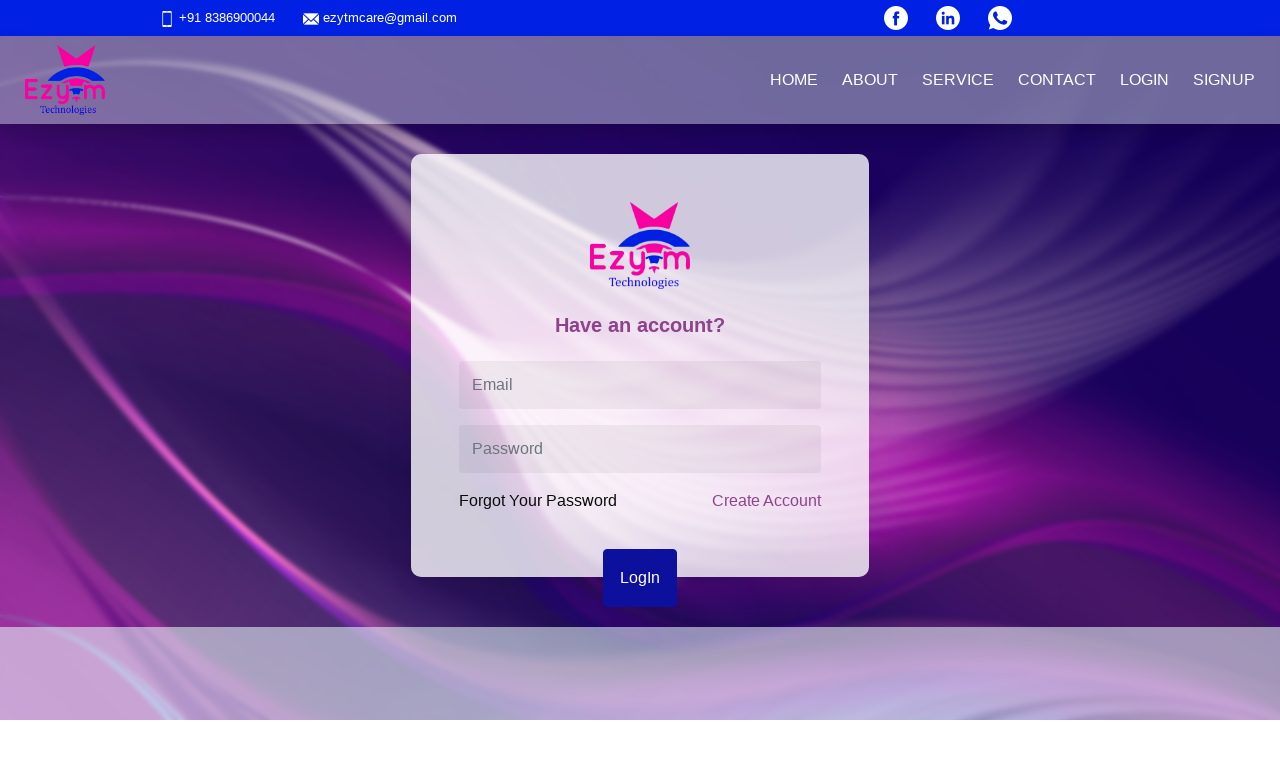

--- FILE ---
content_type: text/html; charset=utf-8
request_url: https://ezytm.in/account
body_size: 9238
content:
<!DOCTYPE html>

<html>
<head>
    <meta name="viewport" content="width=device-width" />
    <meta charset="utf-8" />
    <meta http-equiv="X-UA-Compatible" content="IE=edge" />
    <meta name="viewport" content="width=device-width, initial-scale=1, shrink-to-fit=no" />
    <title>Index</title>
    <!-- Stylesheets -->
    <link rel="stylesheet" type="text/css" href="/SP/css/bootstrap.css" />

    <link href="/SP/css/style.css" rel="stylesheet" />
    <link href="/SP/css/service.css" rel="stylesheet">
    <link rel="stylesheet" href="/SP/css/flip-icon.css">

    <!-- Responsive Stylesheets -->
    <link href="/SP/css/responsive.css" rel="stylesheet" />

    <!-- Owl Stylesheets -->
    <link rel="stylesheet" href="/SP/css/owlcarousel/owl.carousel.min.css">
    <link rel="stylesheet" href="/SP/css/owlcarousel/owl.theme.default.min.css">

    <!-- Animationcss for aos -->
    <link rel="stylesheet" href="https://unpkg.com/aos@next/dist/aos.css" />

   <style>
       .mailing a:hover {
           color: #00d4ff;
       }
       </style>
</head>
<body oncontextmenu="return ">
    <!-- sub-header section strats -->
    <div class="subheader" style="background:#0020e4">
        <div class="container-fluid">
            <div class="row align-middle">
                <div class="col-sm-6">
                    <div class="mailing">
                        <a class="mr-4" href="/Site/index">
                            <img alt="" src="/SP/images/icon/smartphone.png"> +91 8386900044
                        </a>
                        <a class="mr-4" href="mailto:ezytmcare@gmail.com">
                            <img alt="" src="/SP/images/icon/email (1).png"> ezytmcare@gmail.com
                        </a>
                    </div>
                </div>
                <div class="col-sm-6 ">
                    <div class="social-site">
                        <a class="mr-4" href="https://www.facebook.com/ezytm/" target="_blank"> 
                            <img src="/SP/images/icon/3facebook.png" alt=""
                                 onmouseover="this.src='/SP/images/icon/facebook-b.png'"
                                 onmouseout="this.src='/SP/images/icon/3facebook.png'">
                        </a>

                        <a class="mr-4" href="https://in.linkedin.com/company/ezytm-technologies" target="_blank" id="in">
                            <img src="/SP/images/icon/2linkedin.png" alt=""
                                 onmouseover="this.src='/SP/images/icon/linkedin-b.png'"
                                 onmouseout="this.src='/SP/images/icon/2linkedin.png'">
                        </a>

                        <a class="mr-4" id="wap" href="https://api.whatsapp.com/send/?\phone=+83869%2000044&text=Hello%20Ezytm%20I%20am%20looking%20for&type=phone_number">
                            <img src="/SP/images/icon/1whatsapp.png" alt=""
                                 onmouseover="this.src='/SP/images/icon/whatsapp-g.png'"
                                 onmouseout="this.src='/SP/images/icon/1whatsapp.png'">
                        </a>

                      

                    </div>

                </div>
            </div>
        </div>
    </div>
    <!-- end sub-header section -->
    <!-- header section strats -->
    <header class="header_section">
        <div class="container-fluid">
            <nav class="navbar navbar-expand-lg custom_nav-container">
                <a class="navbar-brand" href="/site/index">
                    <img src="/SP/images/ezy-logo.png" alt="" />
                </a>
                <div class="gaze">
                    <ul class="navbar-nav">
                        <li class="mr-4">
                            <a href="/Site/index">HOME</a>
                        </li>
                        <li class="mr-4">
                            <a href="/Site/about">ABOUT</a>
                        </li>
                        <li class="mr-4">
                            <a href="/Site/service">SERVICE</a>
                        </li>
                        <li class="mr-4">
                            <a href="/Site/contact">CONTACT</a>
                        </li>
                        <li class="mr-4">
                            <a class="" href="/Account/index">LOGIN</a>
                        </li>
                        <li class="">
                            <a class="" href="/Account/usersignup">SIGNUP</a>
                        </li>
                    </ul>
                </div>
                <div class="look">
                    <div class="navbar-collapse" id="">
                        <div class="custom_menu-btn">
                            <button onclick="openNav()">
                                <span class="s-1"></span>
                                <span class="s-2"></span>
                                <span class="s-3"></span>
                            </button>
                        </div>
                        <div id="myNav" class="overlay">
                            <div class="overlay-content">
                                <ul class="navbar-nav justify-content-between ">
                                    <li class="">
                                        <a href="/Site/index">HOME</a>
                                        <a href="/Site/about">ABOUT</a>
                                        <a href="/Site/service">SERVICE</a>
                                        <a href="/Site/contact">CONTACT US</a>
                                        <a class="" href="/Account/index">LOGIN</a>
                                        <a class="" href="/Account/usersignup">SIGNUP</a>
                                    </li>
                                </ul>
                            </div>
                        </div>
                    </div>
                </div>
            </nav>
        </div>
    </header>
    <!-- end header section -->

    <div>
        

<link href="/Content/css/login.css" rel="stylesheet" />
<link href="https://cdnjs.cloudflare.com/ajax/libs/limonte-sweetalert2/11.4.33/sweetalert2.css" />
<link href="https://cdnjs.cloudflare.com/ajax/libs/limonte-sweetalert2/11.4.33/sweetalert2.min.css" />
<style>
    .swal2-container.swal2-center > .swal2-popup {
        position: fixed;
        top: 15%;
    }
    body {
        background-image: url(https://cdn.wallpapersafari.com/85/75/eS6OMn.jpg);
        background-attachment: fixed;
        background-size: cover;
        backdrop-filter: blur(2px);
    }

    .gaze a {
        color: #fff !important;
    }

    .header_section {
        background-color: #e9f8f96b !important;
    }

    .info_section {
        background-color: #e9f8f991 !important;
    }


    .swal2-title {
        font-size: 22px;
        padding-bottom: 17px;
        border-bottom: 1px solid #eee;
    }

    #resendotpbtn {
        background: #0000007a;
        border: 0;
    }

    .Waitbtncolor {
        background: #d8eb3ab3;
        border: 0;
    }

    .successbtncolor {
        background: #80006f7a;
        border: 0;
    }

    #submitbtn {
        margin-top: 11px;
    }
    ul.otpInputs {
        display: flex;
        justify-content: center;
        align-items: center;
        list-style: none;
        padding-left: 0;
    }

        ul.otpInputs li {
            width: 50px;
            height: 50px;
            margin: 5px;
        }

            ul.otpInputs li input {
                width: 100%;
                height: 100%;
                border: 1px solid #e41b9c !important;
                outline: none;
                text-align: center;
                padding: 10px;
            }

    /*.opct {
        opacity: 0.3;
    }*/
</style>
<body class="hold-transition login-page">
    <section>
        <div class="login-cont">
            <div class="container">
                <div class="row justify-content-center">
                    <div class="col-md-6 col-lg-5">
                        <div class="login-wrap p-4 p-md-5">
                            <div class="d-flex align-items-center justify-content-center">
                                <img alt="img" style="width:100px;" src="/SP/images/ezy-logo.png">
                            </div>
                            <br />
                            <h3 class="text-center mb-4">Have an account?</h3>
                            <form id="form1" action="/account" method="post" class="login-form">

                                <div class="form-group">
                                    <input class="form-control rounded-left" data-msg-required="*required" data-rule-required="true" id="Email" name="Email" placeholder="Email" type="text" value="" />
                                    
                                    
                                </div>
                                <div class="form-group">

                                    <input class="form-control rounded-left" data-msg-required="*required" data-rule-required="true" id="Password" name="Password" placeholder="Password" type="password" />
                                    
                                </div>
                                <div class="form-group d-md-flex">
                                    <div class="w-50 frgt">
                                        
                                        <a style="cursor:pointer" onclick="Forgatepass()">Forgot Your Password</a>

                                    </div>
                                    <div class="w-50 text-md-right frgt">
                                        <a href="/account/usersignup"> Create Account</a>
                                    </div>
                                </div>
                                <div class="form-group">
                                    <button type="submit" class="btn btn-primary ash submit">LogIn</button>
                                </div>
                            </form>
                            <input type="hidden" id="OTP" />
                            <button style="display:none" id="js-startTimer"></button>
                            <button style="display:none" id="js-resetTimer"></button>
                        </div>
                    </div>
                </div>
            </div>
        </div>
    </section>

</body>


<script src="/Scripts/jquery-3.4.1.js"></script>
<script src="/Scripts/bootstrap.min.js"></script>
<script src="/Content/plugins/iCheck/icheck.min.js"></script>
<script src="/Scripts/global.js"></script>

<script>
    $(function () {
        $('input').iCheck({
            checkboxClass: 'icheckbox_square-blue',
            radioClass: 'iradio_square-blue',
            increaseArea: '20%' // optional
        });
    });
</script>
<script src="https://www.gstatic.com/firebasejs/7.13.2/firebase-app.js"></script>
<script src="https://www.gstatic.com/firebasejs/7.13.2/firebase-analytics.js"></script>
<script src="https://cdnjs.cloudflare.com/ajax/libs/limonte-sweetalert2/11.4.33/sweetalert2.min.js"></script>
<script src="https://cdnjs.cloudflare.com/ajax/libs/limonte-sweetalert2/11.4.33/sweetalert2.all.min.js"></script>

<script src="https://www.gstatic.com/firebasejs/7.12.0/firebase-messaging.js"></script>
<script src="https://code.jquery.com/jquery-1.12.4.js"></script>
<script src="https://code.jquery.com/ui/1.12.1/jquery-ui.js"></script>
<script src="/init-firebase.js"></script>
<script type="text/javascript">
        Global.DomainName = 'https://ezytm.in/';
</script>
<script>
    if (firebase.messaging.isSupported()) {
        const messaging = firebase.messaging();

        messaging.onMessage(function (payload) {
            console.log('Message received. ', payload);
            var title = payload.data.title;
            var options = {
                body: payload.data.body,
                icon: payload.data.icon,
                image: payload.data.image,
                data: {
                    time: new Date(Date.now()).toString(),
                    click: payload.data.click
                }
            };
            var mynotification = new Notification(title, options);
        });
        requestPermission();
        function requestPermission() {
            console.log('Requesting permission...');
            // [START request_permission]
            messaging.requestPermission().then(function () {
                console.log('Notification permission granted.');
                if (isTokenSentToServer()) {

                    console.log("Token Already Sent");
                }
                else {
                    resetUI();
                }
            }).catch(function (err) {
                console.log('Unable to get permission to notify.', err);
            });
            // [END request_permission]
        }
        function resetUI() {
            showToken('loading...');
            messaging.getToken().then(function (currentToken) {
                if (currentToken) {
                    saveToken(currentToken);
                    console.log(currentToken);
                    sendTokenToServer(currentToken);
                    //updateUIForPushEnabled(currentToken);
                } else {
                    // Show permission request.
                    console.log('No Instance ID token available. Request permission to generate one.');
                    // Show permission UI.
                    //updateUIForPushPermissionRequired();
                    //  setTokenSentToServer(false);
                }
            }).catch(function (err) {
                console.log('An error occurred while retrieving token. ', err);
                //showToken('Error retrieving Instance ID token. ', err);
                // setTokenSentToServer(false);
            });
        }
        function showToken(currentToken) {
            // Show token in console and UI.
            console.log(currentToken);
        }
        function sendTokenToServer(currentToken) {
            if (!isTokenSentToServer()) {
                console.log('Sending token to server...');
                // TODO(developer): Send the current token to your server.
                setTokenSentToServer(true);
            } else {
                console.log('Token already sent to server so won\'t send it again ' +
                    'unless it changes');
            }

        }
        function isTokenSentToServer() {
            return window.localStorage.getItem('sentToServer') === '1';
        }
        function setTokenSentToServer(sent) {
            window.localStorage.setItem('sentToServer', sent ? '1' : '0');
        }
        function saveToken(currentToken) {
            debugger;
            $.post(Global.DomainName + 'Account/Registration', { "token": currentToken }, function (result) {
            });

            //jQuery.ajax({
            //    data: { "token": currentToken },
            //    type: "post",
            //    url: "/App/webservice/Registration",
            //    success: function (result) {
            //        console.log(result);
            //    }
            //});
        }
    }
    //if (firebase.messaging.isSupported()) {
    //    const messaging = firebase.messaging();
    //    messaging.requestPermission().then(function () {
    //        if (!isTokenSentToServer()) {
    //            debugger;

    //            messaging.getToken().then(function (currentToken) {
    //                if (currentToken) {
    //                    debugger;

    //                    saveToken(currentToken);
    //                    sendTokenToServer();
    //                }
    //            });
    //        }
    //    });

    //    function sendTokenToServer() {
    //        if (!isTokenSentToServer()) {
    //            debugger;

    //            setTokenSentToServer(true);
    //        }
    //    }
    //    function isTokenSentToServer() {
    //        debugger;

    //        var sentToServer = window.localStorage.getItem('sentToServer');
    //        if (sentToServer == "1") {
    //            return true;
    //        }
    //        else {
    //            return false;
    //        }
    //    }
    //    function setTokenSentToServer(sent) {
    //        debugger;

    //        window.localStorage.setItem('sentToServer', sent ? '1' : '0');
    //    }
    //    function saveToken(currentToken) {
    //        debugger;
    //        $.post(Global.DomainName + 'Account/Registration', { "token": currentToken }, function (result) {
    //        });

    //    }
    //}
</script>
<script>
    function Forgatepass() {

        (async () => {
            const { value: formValues } = await Swal.fire({
                title: 'Fill Your UserId:',
                html:
                    "<div class='form-group'>" +
                    "<input id='txtForgate' class='form-control' type='text'>" +
                    "<button type='button' id='submitbtn' class='btn successbtncolor' onclick='SubmitForgatePAss()'>Submit</button>" +
                    "</div>",
                focusConfirm: false,
                allowOutsideClick: false,
                showCloseButton: true,
                showConfirmButton: false
            })
        })()
    }
    function SubmitForgatePAss() {

        var txtuser = $("#txtForgate").val();
        if (txtuser == undefined || txtuser == "" || txtuser == null) {
            alert('Fill Userid');
        }
        else {
            $("#submitbtn").text("Wait..");
            $("#submitbtn").removeClass("successbtncolor");
            $("#submitbtn").addClass("Waitbtncolor");
            $("#submitbtn").attr("Waitbtncolor");
            $("#submitbtn").prop("disabled", true);
            var dataa = JSON.stringify({
                useridss: txtuser
            });
            var url = '/Account/ForgotPassword'
            $.ajax({
                type: 'POST',
                url: url,
                dataType: 'json',
                contentType: 'application/json',
                data: dataa,
                async: true,
                success: function (result) {
                    if (result == 1) {
                        SuccessAlert('Send a Link on your registered Email for Re-Create Password!!');
                        //alert('Send a Link on your registered Email for Re-Create Password!!');

                    }
                    else if (result == 3) {

                        alert('UserId Is Not Valid !!');
                    }
                    else if (result == 7) {

                        alert('Fill User Id !!');
                    }
                    else {
                        alert('Error !!');
                    }
                    $("#submitbtn").text("Submit");
                    $("#submitbtn").addClass("successbtncolor");
                    $("#submitbtn").removeClass("Waitbtncolor");
                    $("#submitbtn").prop("disabled", false);
                },
                error: function (errormessage) {

                    ShowNotification('error', 'Error', 'Error..');
                    $("#submitbtn").text("Submit");
                    $("#submitbtn").addClass("successbtncolor");
                    $("#submitbtn").removeClass("Waitbtncolor");
                    $("#submitbtn").prop("disabled", false);
                }
            });

        }

    }
    function SuccessAlert(titless) {
        Swal.fire({
            icon: 'success',
            title: titless,
            showConfirmButton: false,
            timer: 3000
        })
    }


</script>
<!-- send otp for twowayAuth -->
<script>
    var interval;
    $(document).ready(function () {
        debugger;
        var CheckOtp ="";
        if (CheckOtp != null && CheckOtp != "") {
            if (CheckOtp == 1 || CheckOtp == '1') {
                SendTwoWayAuthOtp();
            }
        }
    });
    function SendTwoWayAuthOtp() {

        (async () => {
            const { value: formValues } = await Swal.fire({
                title: 'Please Enter  the 5 digit verification code we have sent vai SMS And Email',
                html:
                    "<ul class='otpInputs form-group digit-group' id='otp'>" +
                    "<li>" +
                    "<input id='OPin_1' class='otp' type='text' oninput='digitValidate(this)' onkeyup='tabChange(1)' maxlength=1>" +
                    "</li>" +
                    "<li>" +
                    "<input id='OPin_2' class='otp' type='text' oninput='digitValidate(this)' onkeyup='tabChange(2)' maxlength=1>" +
                    "</li>" +
                    "<li>" +
                    "<input id='OPin_3' class='otp' type='text' oninput='digitValidate(this)' onkeyup='tabChange(3)' maxlength=1>" +
                    "</li>" +
                    "<li>" +
                    "<input id='OPin_4' class='otp' type='text' oninput='digitValidate(this)' onkeyup='tabChange(4)' maxlength=1>" +
                    "</li>" +
                    "<li>" +
                    "<input id='OPin_5' class='otp' type='text' oninput='digitValidate(this)' onkeyup='tabChange(5)' maxlength=1>" +
                    "</li>" +
                    "</ul>" +
                    "<button type='button' id='resendotpbtn' style='color: #13139f;' onclick='Resend()'  disabled='disabled' class='opct'>Resend Otp </button>" +
                    "<span style='color:black;padding-left:3px;' class='js-timeout'>1:00</span>" + '<br />' +
                    "<button type='button' id='submitbtn' class='btn btn-success' onclick='SubmitOtp()'>Submit</button>"
                ,
                focusConfirm: false,
                allowOutsideClick: false,
                showConfirmButton: false,
                preConfirm: () => {
                    return [
                        document.getElementById('OPin_1').value +
                        document.getElementById('OPin_2').value +
                        document.getElementById('OPin_3').value +
                        document.getElementById('OPin_4').value +
                        document.getElementById('OPin_5').value
                    ]
                }
            })
            if (formValues) {
                debugger;
                var opp = formValues;
                $("#OTP").val(opp);
                SubmitOtp();
            }
            var opp = formValues;
            $("#OTP").val(opp);
            $("#resendotpbtn").addClass("opct");
            $("#resendotpbtn").prop("disabled", false);
        })()
        StartTimer();
    }
    function SubmitOtp() {
        debugger;
        var Otp = $("#OTP").val();
        var Email = $("#Email").val();
        var Password = $("#Password").val();
        var model = JSON.stringify({
            Email: Email,
            Otp: Otp,
            Password: Password,
            RememberMe: false
        });
        if (Otp == "" || Otp.length < 5) {
            alert("Fill valid OTP!!");
        }
        else {
            var url = '/Account/LoginWithOTP'
            $.ajax({
                type: 'POST',
                url: url,
                dataType: 'json',
                contentType: 'application/json',
                data: model,
                async: true,
                success: function (result) {
                    if (result.Returnid == 0 || result.Returnid == 1) {
                        window.location.href = result.RedirectUrl;
                    }
                    else if (result.Returnid == 3) {
                        alert('Otp Not Matched!!');
                        $("#OPin_1").val('');
                        $("#OPin_2").val('');
                        $("#OPin_3").val('');
                        $("#OPin_4").val('');
                        $("#OPin_5").val('');
                    }
                    else {
                        window.location.href = '/Account/Index';
                    }
                },
                error: function (errormessage) {
                    ShowNotification('error', 'Error', 'Error..');
                }
            });
        }
    }

    function Resend() {
        debugger;
        var Email = $("#Email").val();
        var url = '/Account/ResendOtpTwoWayAuth'
        $.ajax({
            type: 'POST',
            url: url,
            dataType: 'json',
            contentType: 'application/json',
            data: JSON.stringify({ "Email": Email }),
            async: true,
            success: function (result) {
                if (result.status == 1) {
                    alert('Otp Resent Suceesfully!!');
                    ResetTimer();
                }
                else {
                    alert('Some error occurred');
                    window.location.href = '/Account/Index';
                }
            },
            error: function (errormessage) {
                ShowNotification('error', 'Error', 'Error..');
            }
        });


    }

    let digitValidate = function (ele) {
        console.log(ele.value);
        ele.value = ele.value.replace(/[^1-9]/g, '');
    }

    let tabChange = function (val) {
        debugger;
        let ele = document.getElementsByClassName('Inputsss');
        var eee = "#OPin_" + val;
        var dat = $("#OPin_1").val();
        dat += $("#OPin_2").val();
        dat += $("#OPin_3").val();
        dat += $("#OPin_4").val();
        dat += $("#OPin_5").val();
        $("#OTP").val(dat);


        var vll = $(eee).val();
        if (vll > 0) {
            var vl = 5;
            if (val < 5) {
                vl = val + 1;
            }
            var eee = "OPin_" + vl;
            //    $(this).next('.inputs').focus();
            document.getElementById(eee).focus();
        }
        else {
            var vl = 1;
            if (val > 1) {
                vl = val - 1;
            }
            var eee = "OPin_" + vl;
            //$(this).prev('.inputs').focus();
            document.getElementById(eee).focus();

        }
    }


    function countdown() {
        debugger;
        clearInterval(interval);
        debugger;
        interval = setInterval(function () {

            var timer = $('.js-timeout').html();
            if (timer == undefined) {
                clearInterval(interval);
                return false;
            }
            timer = timer.split(':');
            var minutes = timer[0];
            var seconds = timer[1];
            seconds -= 1;
            if (minutes < 0) return;
            else if (seconds < 0 && minutes != 0) {
                minutes -= 1;
                seconds = 59;
            }
            else if (seconds < 10 && length.seconds != 2) seconds = '0' + seconds;

            $('.js-timeout').html(minutes + ':' + seconds);

            if (minutes == 0 && seconds == 0) {
                $("#resendotpbtn").removeClass("opct");
                $("#resendotpbtn").removeAttr("disabled");
                clearInterval(interval);
            }
        }, 1000);
    }

    function StartTimer() {
        $('.js-timeout').text("1:00");
        countdown();
    };

    function ResetTimer() {
        $('.js-timeout').text("1:00");
        clearInterval(interval);
        $("#resendotpbtn").addClass("opct");
        $("#resendotpbtn").prop("disabled", true);

        StartTimer();
    };
    function SuccessAlert(titless) {
        Swal.fire({

            icon: 'success',
            title: titless,
            showConfirmButton: false,
            timer: 3000
        })
    }
    function ErrorAlert(err) {
        Swal.fire({
            icon: 'error',
            title: 'Oops...',
            showConfirmButton: false,
            text: err,

        })
    }

</script>

    </div>

    <!-- info section -->
    <section>
        <div class="info_section ">
            <div class="container">
                <div class="row">
                    <div class="col-md-4">
                        <div class="info_contact">
                            <h5>About US</h5>
                            <div>
                                <div class="img-box">
                                    <img src="/SP/images/location.png" width="18px" alt="">
                                </div>
                                <p>
                                    14/73, Shipra Path, Opp. RHB, New Aatish Market, Mansarovar Sector 1, Jaipur City, Rajasthan, India
                                    302020
                                </p>
                            </div>
                            <div>
                                <div class="img-box">
                                    <img src="/SP/images/phone.png" width="12px" alt="">
                                </div>
                                <p>
                                    +91 8386900044
                                    <br>
                                    +91 8386900066
                                </p>
                            </div>
                            <div>
                                <div class="img-box">
                                    <img src="/SP/images/mail.png" width="18px" alt="">
                                </div>
                                <a href="mailto:ezytmcare@gmail.com">ezytmcare@gmail.com</a>
                            </div>
                        </div>
                    </div>
                    <div class="col-md-3">
                        <div class="info_info">
                            <h5>
                                Information
                            </h5>
                            <p>
                                <ul class="footer-section">
                                    <li><a href="/Site/privacy">Privacy Policy</a></li>
                                    <li><a href="/Site/terms">Terms & Conditions</a></li>
                                    <li><a href="/Site/privacy">M-POS</a></li>
                                </ul>
                            </p>
                        </div>
                    </div>

                    <div class="col-md-3">
                        <div class="info_links">
                            <h5> Useful Link</h5>
                            <ul>
                                
                               
                                
                                
                                
                                <li><a href="/Site/about">ABOUT</a></li>
                                <li> <a href="/Site/service">SERVICE</a></li>
                                <li><a href="/Site/contact">CONTACT US</a></li>
                                <li><a class="" href="/Account/index">LOGIN</a></li>
                                <li><a class="" href="/Account/usersignup">SIGNUP</a></li>
                            </ul>
                        </div>
                    </div>
                    <div class="col-md-2">
                        <div class="info_form ">
                            <div class="foot-img">
                                <img alt="img" src="/SP/images/ezy-logo.png">
                            </div>
                            <!-- <form action="">
                              <input type="email" placeholder="Enter your email">
                              <button>Subscribe</button>
                            </form> -->
                            <div class="social_box">
                                <a href="https://www.facebook.com/ezytm/" target="_blank"><img src="/SP/images/fb.png" alt=""></a>
                                <a href="https://in.linkedin.com/company/ezytm-technologies" target="_blank"><img src="/SP/images/linkedin.png" alt=""></a>
                                <a href="https://api.whatsapp.com/send/?\phone=+83869%2000044&text=Hello%20Ezytm%20I%20am%20looking%20for&type=phone_number"><img src="/SP/images/whatsapp.png" alt=""></a>
                            </div>
                        </div>
                    </div>
                </div>
            </div>
        </div>
    </section>
    <!-- end info_section -->
    <!-- footer section -->
    <section>
        <div class="container-fluid footer_section ">
            <div class="container">
                <p>
                    &copy; <span id="displayYear"></span> All Rights Reserved By
                    <a href="/Site/index">EZYTM.in</a>
                </p>
            </div>
        </div>
    </section>
    <!-- end  footer section -->
    <!-- javascript -->
    <script type="text/javascript" src="/SP/js/jquery-3.4.1.min.js"></script>
    
    <script type="text/javascript" src="/SP/js/custom.js"></script>
    <!-- Owl javascript -->
    <script src="/SP/js/owlcarousel/owl.carousel.js"></script>
    <script src="/SP/js/owlcarousel/owl.carousel.min.js"></script>
    <script src="/SP/js/owlcarousel/owlcustom.js"></script>

    <!-- Animation aos js -->
    <script src="https://unpkg.com/aos@next/dist/aos.js"></script>
    <script src="/SP/js/animation.js"></script>

</body>
</html>


--- FILE ---
content_type: text/css
request_url: https://ezytm.in/SP/css/style.css
body_size: 5905
content:
body {
  font-family: 'Poppins', sans-serif;
  color: #0c0c0c;
  background-color: #ffffff;
}

.layout_padding {
  padding-top: 90px;
  padding-bottom: 90px;
}

.layout_padding2 {
  padding: 45px 0;
}

.layout_padding2-top {
  padding-top: 45px;
  padding-bottom: 45px;
}




.layout_padding2-bottom {
    padding-bottom: 45px;
}

.layout_padding-top {
  padding-top: 90px;
}

.layout_padding-bottom {
  padding: 50px;
}

.heading_container {
  display: -webkit-box;
  display: -ms-flexbox;
  display: flex;
  -webkit-box-orient: vertical;
  -webkit-box-direction: normal;
  -ms-flex-direction: column;
  flex-direction: column;
}

.heading_container h2 {
  padding-left: 5px;
  position: relative;
   border-left: 7px solid #0f2480; 
 /* border-left: 7px solid #f901a0;*/
  font-weight: bold;
}

/*sub-header section*/
.subheader {
    background: #0020e47d;
    color: #fff;
    margin: 0;
    padding: 4px 0;
    font-size: 13px;
    font-weight: 400;
    line-height: 1.4;
    text-align: center;
}

.social-site {
  padding: 2px 5px;
}

.mailing {
  padding: 5px 5px;
}

.mailing a {
  color: #fff;
}

/*header section*/
.hero_area {
  position: relative;
  background-repeat: no-repeat;
  background-position: top right;
  background-size: 60% 100%;
}

.sub_page .hero_area {
  height: auto;
  background: none;
  /* background-color: #0f2480; */
  /* background-image: linear-gradient(90deg, #b2f2ff 3%, #00d4ff 12%, #090979 49%, #020024 100%); */
}

.header_section {
    background-color: #E9F8F9;
   /* background-image: linear-gradient(90deg, #b2f2ff 3%, #00d4ff 12%, #090979 49%, #020024 100%);*/
    position: sticky;
    box-shadow: 0 8px 16px rgb(0 0 0 / 15%);
    z-index: 1000;
    padding:10px 0;
}

.header_section .container-fluid {
  padding-right: 25px;
  padding-left: 25px;
}

.header_section .nav_container {
  margin: 0 auto;
}

.header_section .navbar-expand-lg .navbar-nav {
  width: 100%;
}

.header_section .user_option {
  display: -webkit-box;
  display: -ms-flexbox;
  display: flex;
  -webkit-box-align: center;
  -ms-flex-align: center;
  align-items: center;
}

.header_section .user_option a {
  display: -webkit-box;
  display: -ms-flexbox;
  display: flex;
  color: #ffffff;
  -webkit-box-align: center;
  -ms-flex-align: center;
  align-items: center;
}

.custom_nav-container.navbar-expand-lg .navbar-nav .nav-item .nav-link {
  padding: 10px 15px;
  color: #060606;
  text-align: center;
  text-transform: uppercase;
}

.custom_nav-container.navbar-expand-lg .navbar-nav .nav-item.active .nav-link,
.custom_nav-container.navbar-expand-lg .navbar-nav .nav-item:hover .nav-link {
  color: #3554d1;
}

a,
a:hover,
a:focus {
  text-decoration: none;
}

a:hover,
a:focus {
  color: initial;
}

.btn,
.btn:focus {
  outline: none !important;
  -webkit-box-shadow: none;
  box-shadow: none;
}

.custom_nav-container .nav_search-btn {
  background-image: url(../images/search-icon.png);
  background-size: 17px;
  background-repeat: no-repeat;
  background-position-y: 7px;
  width: 35px;
  height: 35px;
  padding: 0;
  border: none;
}

.navbar-brand {
  display: -webkit-box;
  display: -ms-flexbox;
  display: flex;
  -webkit-box-align: center;
  -ms-flex-align: center;
  align-items: center;
}

.navbar-brand img {
  width: 80px;
}

.gaze {
  margin-left: auto;
}

    .gaze a {
        color: #f901a0;
    }

.gaze a:hover {
  color: #00d4ff;
}

.look {
  display: none;
}

.custom_nav-container {
  z-index: 99999;
  padding: 0;
  height: 68px;
}

.custom_nav-container .navbar-toggler {
  outline: none;
}

.custom_nav-container .navbar-toggler .navbar-toggler-icon {
  background-image: url(../images/menu.png);
  background-size: 50px;
  width: 30px;
  height: 30px;
}

.lg_toggl-btn {
  background-color: transparent;
  border: none;
  outline: none;
  width: 56px;
  height: 40px;
  cursor: pointer;
}

.lg_toggl-btn:focus {
  outline: none;
}

.User_option {
  display: -webkit-box;
  display: -ms-flexbox;
  display: flex;
  -webkit-box-align: center;
  -ms-flex-align: center;
  align-items: center;
  margin-left: auto;
  margin-right: 35px;
}

.user_info {
  margin-left: 8%;
  margin-top: 20px;
}

.user_info li {
  list-style: none;
}

.user_info a {
  color: #ffffff;
}


.custom_menu-btn {
  z-index: 9;
  position: absolute;
  right: 15px;
  top: 7px;
}

.custom_menu-btn button {
  margin-top: 12px;
  outline: none;
  border: none;
  background-color: transparent;
}

.custom_menu-btn button span {
  display: block;
  width: 50px;
  height: 5px;
  background-color: #fff;
  margin: 6px 0;
  -webkit-transition: all .3s;
  transition: all .3s;
}

.menu_btn-style {
  position: fixed;
  right: 40px;
  top: 7px;
}

.custom_menu-btn .s-2 {
  width: 25px;
  margin-left: auto;
}

.custom_menu-btn .s-3 {
  width: 25px;
  margin-left: auto;
}

.overlay {
  height: 100%;
  width: 0;
  position: fixed;
  z-index: 1;
  top: 0;
  left: 0;
  background-color: black;
  background-color: rgba(53, 84, 209, 0.9);
  overflow-x: hidden;
  -webkit-transition: 0.5s;
  transition: 0.5s;
}

.overlay .closebtn {
  position: absolute;
  top: 0;
  right: 30px;
  font-size: 60px;
}

.overlay a {
  padding: 0px;
  text-decoration: none;
  font-size: 22px;
  color: #f1f1f1;
  display: block;
  -webkit-transition: 0.3s;
  transition: 0.3s;
  margin-bottom: 15px;
}

.overlay a:hover {
  color: #252525;
}

.overlay-content {
  position: relative;
  top: 10%;
  width: 100%;
  text-align: center;
  margin-top: 30px;
}

.menu_width {
  width: 30%;
}

/*end header section*/
/* slider section */
.slider_section {
  padding: 0px 0;
  color: #0b0b0b;
}

.slider_section .container {
  position: relative;
  z-index: 2;
}

.slider_section .row {
  -webkit-box-align: center;
  -ms-flex-align: center;
  align-items: center;
}

.slider_section .detail-box h1 {
  color: #3554d1;
  font-weight: bold;
  font-size: 4rem;
}

.slider_section .detail-box h1 span {
  color: #0f2480;
}

.slider_section .detail-box p {
  margin-top: 25px;
}

.slider_section .detail-box .btn-box {
  margin-top: 45px;
}

.slider_section .detail-box .btn-box a {
  display: inline-block;
  padding: 8px 35px;
  background-color: transparent;
  color: #3554d1;
  -webkit-transition: all 0.3s;
  transition: all 0.3s;
  border: 1px solid #3554d1;
  border-radius: 25px;
  margin-bottom: 75px;
}

.slider_section .detail-box .btn-box a:hover {
  background-color: #3554d1;
  border-color: transparent;
  color: #ffffff;
}

.find_section {
  -webkit-transform: translateY(-50%);
  transform: translateY(-50%);
}

.find_section form {
  padding: 10px 45px;
  -webkit-box-shadow: 0px 0px 20px 11px rgba(0, 0, 0, 0.09);
  box-shadow: 0px 0px 20px 11px rgba(0, 0, 0, 0.09);
  background-color: #ffffff;
}

.find_section form .form-control {
  outline: none;
  -webkit-box-shadow: none;
  box-shadow: none;
  border-radius: 0;
  height: 45px;
  margin: 10px 0;
}

.find_section form button {
  background-color: #f97616;
  color: #ffffff;
  text-transform: uppercase;
  border: none;
  height: 45px;
  width: 100%;
  margin: 10px 0;
}

.about_section {
  position: relative;
  padding-top: 75px;
  text-align: justify;
}

.about_section .row {
  -webkit-box-align: center;
  -ms-flex-align: center;
  align-items: center;
}

.about_section .img-box img {
  width: 100%;
}

.about_section .detail-box p {
  margin-top: 15px;
}

.about_section .detail-box a {
  display: inline-block;
  padding: 7px 30px;
  background-color: transparent;
  color: #3554d1;
  -webkit-transition: all 0.3s;
  transition: all 0.3s;
  border: 1px solid #3554d1;
  border-radius: 25px;
  /* margin-top: 25px; */
}

.about_section .detail-box a:hover {
  background-color: #3554d1;
  border-color: transparent;
  color: #ffffff;
}

.about_section .square-box {
  position: absolute;
  right: 25px;
  bottom: 0;
  width: 75px;
}

.about_section .square-box img {
  width: 100%;
}

.about-ashu-cont {
  padding: 3rem 0;
  /* background: #f8f9fa; */
  background: #f0f7f6;
}

.money {
  text-align: justify;
  padding: 30px;
}

@keyframes fadeInUp {
  from {
    transform: translate3d(0, 40px, 0)
  }

  to {
    transform: translate3d(0, 0, 0);
    opacity: 1
  }
}

@-webkit-keyframes fadeInUp {
  from {
    transform: translate3d(0, 20px, 0)
  }

  to {
    transform: translate3d(0, 0, 0);
    opacity: 1
  }
}

.animated {
  animation-duration: 2s;
  animation-fill-mode: both;
  -webkit-animation-duration: 2s;
  -webkit-animation-fill-mode: both
}

.animatedFadeInUp {
  opacity: 0
}

.fadeInUp {
  opacity: 0;
  animation-name: fadeInUp;
  -webkit-animation-name: fadeInUp;
}

.wow {
  min-height: 350px;
  text-align: justify;
}

.above {
  margin-top: 11%;
}

.text-start,
.text-end {
  padding: 10px;
}

.shift {
  float: right;
}

.sale_section .heading_container {
  -webkit-box-align: center;
  -ms-flex-align: center;
  align-items: center;
  margin-bottom: 35px;
}

.sale_section .sale_container {
  display: -webkit-box;
  display: -ms-flexbox;
  display: flex;
  -webkit-box-pack: center;
  -ms-flex-pack: center;
  justify-content: center;
  -ms-flex-wrap: wrap;
  flex-wrap: wrap;
}

.sale_section .sale_container .box {
  background: #fff;
  padding: 25px;
  box-shadow: 0px 5px 15px #cecece;
  margin-bottom: 20px;
  cursor: pointer;
  transition: .3s;
  text-align: justify;
}

.sale_section .sale_container .box a {
  color: #0c0c0c;
}

.sale_section .sale_container .box a:hover {
  color: #ffffff;
}

    .sale_section .sale_container .box:hover {
        transform: translateY(-10px);
        background-image: url(https://t3.ftcdn.net/jpg/02/42/77/22/360_F_242772256_PRwokoyoXkDCIISNjfj9N3If0TPFtje8.jpg);
        background-size: cover;
        color: #fff;
    }

.sale_section .sale_container .box .img-box {
  width: 100%;
}

.sale_section .sale_container .box .img-box img {
  width: 100%;
}

.sale_section .sale_container .box .detail-box {
  margin-top: 10px;
}

.sale_section .sale_container .box .detail-box h6 {
  text-transform: uppercase;
  font-weight: bold;
  font-size: 18px;
  color: #3c3f6b;
}

.sale_section .btn-box {
  display: -webkit-box;
  display: -ms-flexbox;
  display: flex;
  -webkit-box-pack: center;
  -ms-flex-pack: center;
  justify-content: center;
}

.sale_section .btn-box a {
  display: inline-block;
  padding: 7px 30px;
  background-color: transparent;
  color: #3554d1;
  -webkit-transition: all 0.3s;
  transition: all 0.3s;
  border: 1px solid #3554d1;
  border-radius: 25px;
  margin-top: 35px;
}

.sale_section .btn-box a:hover {
  background-color: #3554d1;
  border-color: transparent;
  color: #ffffff;
}

.deal_section {
  overflow-x: hidden;
}

.deal_section .row {
  -webkit-box-align: center;
  -ms-flex-align: center;
  align-items: center;
}

/* .deal_section .detail-box p {
  margin-top: 15px;
} */

.deal_section .detail-box a {
  display: inline-block;
  padding: 7px 30px;
  background-color: transparent;
  color: #3554d1;
  -webkit-transition: all 0.3s;
  transition: all 0.3s;
  border: 1px solid #3554d1;
  border-radius: 25px;
  margin-top: 25px;
}

.deal_section .detail-box a:hover {
  background-color: #3554d1;
  border-color: transparent;
  color: #ffffff;
}

.deal_section .img-box {
  display: -webkit-box;
  display: -ms-flexbox;
  display: flex;
  -webkit-box-align: center;
  -ms-flex-align: center;
  align-items: center;
  width: 115%;
}

.deal_section .img-box .box.b1 {
  margin-right: 15px;
}

.deal_section .img-box img {
  max-width: 100%;
}

.us_section {
    /*  background-color: #0f2480;*/

    background-image: url(https://t3.ftcdn.net/jpg/02/42/77/22/360_F_242772256_PRwokoyoXkDCIISNjfj9N3If0TPFtje8.jpg);
    background-size: cover;
    color: #ffffff;
}

.us_section .heading_container {
  -webkit-box-align: center;
  -ms-flex-align: center;
  align-items: center;
  margin-bottom: 45px;
}

.us_section .heading_container h2 {
  border-left: 7px solid #f901a0;
}

.us_section .box {
  display: -webkit-box;
  display: -ms-flexbox;
  display: flex;
  -webkit-box-orient: vertical;
  -webkit-box-direction: normal;
  -ms-flex-direction: column;
  flex-direction: column;
  -webkit-box-align: center;
  -ms-flex-align: center;
  align-items: center;
  text-align: center;
  color: #ffffff;
  margin: 25px 0;
}

.us_section .box .img-box {
  margin-bottom: 15px;
}

.us_section .box .img-box img {
  width: 100%;
}

.us_section .box h3 {
  font-weight: bold;
}

.us_section .btn-box {
  display: -webkit-box;
  display: -ms-flexbox;
  display: flex;
  -webkit-box-pack: center;
  -ms-flex-pack: center;
  justify-content: center;
  margin-top: 20px;
}

.us_section .btn-box a {
  padding: 7px 30px;
  background-color: #ffffff;
  color: #252525;
  border-radius: 25px;
}

.client_section .heading_container {
  -webkit-box-align: center;
  -ms-flex-align: center;
  align-items: center;
  margin-bottom: 45px;
}

.client_section .client_container {
  width: 70%;
  margin: auto;
  border: 1px solid #252525;
}

.client_section .client_container .box {
  display: -webkit-box;
  display: -ms-flexbox;
  display: flex;
  margin: 55px 2%;
}

.client_section .client_container .box .img-box {
  min-width: 100px;
  margin-right: 15px;
}

.client_section .client_container .box .img-box img {
  width: 100%;
}

.client_section .client_container .box .detail-box h5 {
  display: -webkit-box;
  display: -ms-flexbox;
  display: flex;
  font-weight: bold;
  -webkit-box-align: center;
  -ms-flex-align: center;
  align-items: center;
}

.client_section .client_container .box .detail-box h5 hr {
  width: 45px;
  height: 5px;
  margin: 0;
  margin-left: 5px;
  border: none;
  background-color: #252525;
}

.client_section .client_container div#carouselExampleControls {
  padding: 0 10%;
}

    .client_section .client_container div#carouselExampleControls::before {
        content: "";
        width: 50px;
        height: 155px;
        background-color: #f701a2;
        position: absolute;
        left: 10%;
        top: 37px;
    }

    .client_section .client_container .carousel-control-prev,
    .client_section .client_container .carousel-control-next {
        width: 45px;
        height: 45px;
        background-color: #f900a2;
        border-radius: 100%;
        top: 50%;
        opacity: 1;
        -webkit-transform: translateY(-50%);
        transform: translateY(-50%);
        background-size: 10px;
        background-position: center;
        background-repeat: no-repeat;
    }

.client_section .client_container .carousel-control-prev {
  background-image: url(../images/prev-white.png);
  left: 10px;
}

.client_section .client_container .carousel-control-next {
  background-image: url(../images/next-white.png);
  right: 10px;
}

.contact_section {
  position: relative;
  padding: 20px 0px;
}

.contact_section .heading_container {
  -webkit-box-align: center;
  -ms-flex-align: center;
  align-items: center;
  margin-bottom: 10px;
}

.contact_section .container-fluid {
 /* background-color: #2196f3;*/
  color: #ffffff;
}

.contact_section .form_container {
  padding: 45px 0 45px 15px;
}

.contact_section input {
  width: 100%;
  border: none;
  background-color: #ffffff;
  outline: none;
  color: #252525;
  margin-top: 25px;
  padding: 12px;
  border-radius: 7px;
  box-shadow: rgb(0 0 0 / 19%) 0px 10px 20px, rgb(0 0 0 / 23%) 0px 6px 6px;
}

.contact_section input::-webkit-input-placeholder {
  color: #2a2a2c;
}

.contact_section input:-ms-input-placeholder {
  color: #2a2a2c;
}

.contact_section input::-ms-input-placeholder {
  color: #2a2a2c;
}

.contact_section input::placeholder {
  color: #2a2a2c;
}

.contact_section input.message-box {
  padding: 45px 12px;
}

    .contact_section button {
        padding: 10px 65px;
        outline: none;
        border: none;
        color: #ffffff;
        background: #8143c2;
        border-radius: 25px;
        margin: 45px 0 0 auto;
        text-transform: uppercase;
        box-shadow: rgba(0, 0, 0, 0.09) 0px 2px 1px, rgba(0, 0, 0, 0.09) 0px 4px 2px, rgba(0, 0, 0, 0.09) 0px 8px 4px, rgba(0, 0, 0, 0.09) 0px 16px 8px, rgba(0, 0, 0, 0.09) 0px 32px 16px;
    }

.contact_section .map_container {
  height: 100%;
  padding: 30px;
}

.contact_section .map_container .map-responsive {
  height: 100%;
}

.mapcls {
  border: 0;
  width: 80%;
  height: 80%;
  box-shadow: 0px 0px 7px 5px rgb(18 54 88 / 64%);
  margin-left: 15%;
  margin-top: 5%;
  border-radius: 15px;
}

.info_section {
    background-color: #E9F8F9;
    color: #f900a2;
    padding: 90px 0 45px 0;
    font-family: "calibri";
}
    .info_section .info_contact p{
        color:#000;
    }

    .info_section h5 {
        margin-bottom: 25px;
        font-size: 24px;
    }

.info_section .info_links ul {
  padding: 0;
}

.info_section .info_links ul li {
  list-style-type: none;
  margin-bottom: 5px;
}

.info_section .info_links ul li a {
  color: #000;
}

.info_section .info_contact .img-box {
  width: 35px;
  display: -webkit-box;
  display: -ms-flexbox;
  display: flex;
  -webkit-box-pack: center;
  -ms-flex-pack: center;
  justify-content: center;
}

.info_section .info_contact p {
  margin: 0;
}

.info_section .info_contact>div {
  display: -webkit-box;
  display: -ms-flexbox;
  display: flex;
  -webkit-box-align: baseline;
  -ms-flex-align: baseline;
  align-items: baseline;
  margin: 15px 0;
}

    .info_section .info_contact > div img {
        height: auto;
        margin-right: 12px;
        filter: brightness(0.5);
    }

.info_section .info_form form input {
  outline: none;
  width: 100%;
  padding: 7px 10px;
}

.info_section .info_form form button {
  padding: 8px 35px;
  outline: none;
  border: none;
  color: #ffffff;
  background: #f97616;
  margin-top: 15px;
  text-transform: uppercase;
}

.info_section .info_form .social_box {
  margin-top: 35px;
  width: 100%;
  display: -webkit-box;
  display: -ms-flexbox;
  display: flex;
}

.info_section .info_form .social_box a {
  margin-right: 25px;
}

.info_section .info_form .social_box a img {
  width: 24px;
  filter:brightness(0.5);
}

.rwrt {
  margin-left: -22px;
}

/* footer section*/
.footer_section {
    background-color: #e9f8f9;
    border-bottom: 8px solid #a3036a;
}

.footer_section p {
  border-top: 1px solid #ffffff;
  color: #000;
  margin: 0;
  width: 70%;
  padding: 25px 0 20px 0;
  margin: 0 auto;
  text-align: center;
}

    .footer_section a {
        color: #f901a0;
    }

.footer-section li {
  list-style: none;
  cursor: pointer;
  margin-bottom: 3px;
  font-weight: 500;
  color: #fff;
  margin-left: -32px;
}

.footer-section li a {
  margin-bottom: 3px;
  font-weight: 500;
  color: #000;
}

.foot-img {
  width: 90px;
 
  padding: 5px;
}

.foot-img img {
  width: 100%;
}

/* end footer section*/
/*# sourceMappingURL=style.css.map */


@media (max-width:768px){
    .overlay a {
        font-size: 15px;
       }
    .overlay .overlay-content ul li{
        margin:auto;
    }
}


--- FILE ---
content_type: text/css
request_url: https://ezytm.in/SP/css/service.css
body_size: 1795
content:
.basic-cont {
    background: #6705ad;
}

.basic,
.advance {
    width: 100%;
    height: 340px;
    overflow: auto;
    padding: 0 5px 30px;
    color: #fff;
}

.advance {
    height: 350px;
}

.basic-head,
.advance-head {
    padding: 20px 0px 20px 40px;
    color: #fff;
    font-size: 24px;
}

.basic-img,
.advance-img {
    width: 100%;
}

.basic-img img,
.advance-img img {
    width: 100%;
}

.basic ul,
.advance ul {
    list-style: none;
}

.basic span,
.advance span {
    color: #fda8b0;
}

hr {
    margin-top: 10px;
    margin-bottom: 10px;
    background-color: #9254fb;
}

/* scrollbar */
::-webkit-scrollbar {
    width: 5px;
    height: 5px;
}

::-webkit-scrollbar-track {
    box-shadow: inset 0 0 6px rgba(0, 0, 0, 0.3);
    -webkit-border-radius: 10px;
    border-radius: 10px;
    background: #fff;
}

::-webkit-scrollbar-thumb {
    -webkit-border-radius: 10px;
    border-radius: 10px;
    background: #000;
    box-shadow: inset 0 0 6px rgba(0, 0, 0, 0.5);

}

.img-cont {
    text-align: center;
    padding: 30px;
}

.img-cont h3 {
    font-size: 25px;
    font-weight: 700;
    color: rgb(46, 46, 119);
}

.img-cls {
    width: 100%;
    margin-left: 167px;
}

.img-cls img {
    width: 100%;
}

@media screen and (max-width:992px) {
    .words {
        font-size: 13px !important;
    }
}

@media screen and (max-width:768px) {
    .layout_padding-bottom {
        padding: 30px;
    }
    .img-cls {
        margin-left: 70px;
    }
}

@media screen and (max-width:567px) {   
    .img-cls {
        margin-left: 0px;
    }
}

@media screen and (max-width:320px) {
    .layout_padding-bottom {
        padding: 20px;
    }
    .icon-py-tmblr .icon-py-box {
        margin-right: 18px !important;
    }
}

.mtp {
    margin-top: 20px;
}

.cardbox { 
    padding: 40px 20px;
    margin-bottom: 60px;
}

.boxcolor{
    background: #F0F7F6; 
}

.cardbox .heading_container {
    -webkit-box-align: center;
    -ms-flex-align: center;
    align-items: center;
    margin-bottom: 35px;
}

.n1 {
    box-shadow: 1px 1px 13px 4px #c3bebeb0;
    padding: 18px;
    background: #fff;
}

.n1:hover {
    border-radius: 0;
    box-shadow: none;
}

.n1 img {
    width: 25%;
}

.words {
    font-size: 19px;
    font-weight: 600;
}

.cards {
    display: flex;
    background: #fff;
    box-shadow: 1px 1px 13px 4px #c3bebeb0;
    padding: 15px 10px 10px;
}

.cards-img {
    width: 90px;
    height: 78px;
    /* background: #e7caff; */
    border-radius: 50%;
}

.cards-img img {
    width: 100%;
}

.penn{
    margin-left:-20px;
}

.descp {
    margin-left: 20px;
}

.descp p{
    font-size: 15px;
}

.descp h5 {
    color: #0e59bd;
    font-weight: bold;
}

.cards:hover {
    background: #f7c4e5;
}

/***** Slide Right *****/
.slide1,
.slide2,
.slide3,
.slide4,
.slide5,
.slide6,
.slide7 {
    width: 100%;
}

.slide1 {
    animation: 1.5s slide1;
}

.slide2 {
    animation: 2.5s slide2;
}

.slide3 {
    animation: 3.5s slide3;
}

.slide4 {
    animation: 4.5s slide4;
}

.slide5 {
    animation: 5.5s slide5;
}

.slide6 {
    animation: 6.5s slide6;
}

.slide7 {
    animation: 7.5s slide6;
}

@keyframes slide1 {
    from {
        margin-left: -100%;
    }

    to {
        margin-left: 0%;
    }
}

@keyframes slide2 {
    from {
        margin-left: -100%;
    }

    to {
        margin-left: 0%;
    }
}

@keyframes slide3 {
    from {
        margin-left: -100%;
    }

    to {
        margin-left: 0%;
    }
}

@keyframes slide4 {
    from {
        margin-left: -100%;
    }

    to {
        margin-left: 0%;
    }
}

@keyframes slide5 {
    from {
        margin-left: -100%;
    }

    to {
        margin-left: 0%;
    }
}

@keyframes slide6 {
    from {
        margin-left: -100%;
    }

    to {
        margin-left: 0%;
    }
}

@keyframes slide7 {
    from {
        margin-left: -100%;
    }

    to {
        margin-left: 0%;
    }
} 

@media screen and (max-width:567px) {
    .mbt {
        margin-bottom: 20px;
    }
}

/* back to top button */
#backtop {
    background-color: #f97616;
    width: 45px;
    height: 45px;
    text-align: center;
    position: fixed;
    bottom: 30px;
    right: 25px;
    transition: background-color .3s, opacity .5s, visibility .5s;
    visibility: hidden;
    z-index: 1000;
    color: #fff;
}

#backtop::after {
    font-weight: normal;
    font-style: normal;
    font-size: 2em;
    line-height: 50px;
    color: #fff;
}

.graph {
    font-size: 27px;
}

#backtop:hover {
    cursor: pointer;
    background-color: #fff;
    color: #f97616;
}

#backtop:active {
    background-color: #f97616;
}

#backtop.show {
    opacity: 1;
    visibility: visible;
}

/* end of top-up button */

/* icon section */
.icon-py-container {
    /* background: #06b3e7; */
    background: #F0F7F6 ;
    padding: 40px 0;
}

.icon-py-tmblr {
    display: flex;
    margin-top: 25px;
    flex-wrap: wrap;
}

.icon-py-tmblr .icon-py-box {
    width: 160px;
    /* margin-right: 25px; */
    cursor: pointer;
    border-radius: 12px;
    padding: 16px 11px 16px 16px;
    justify-content: space-between;
    font-size: 17px;
    color: #fff;
    font-weight: 500;
    line-height: 25px;
    background: #0f4a8a;
}

.icon-py-tmblr .icon-py-box {
    display: flex;
    flex-direction: column;
}

.icon-py-tmblr .icon-py-box:hover {
    /* background: #0d3e80; */
    transition: all .2s ease-in-out;
    background: #b79ebd;
}

.icon-py-tmblr .icon-py-box img {
    width: 64px;
    margin-bottom: 17px;
    background: #fff;
    border-radius: 100%;
}

.icon-py-box-desc {
    cursor: pointer;
    position: relative;
    min-height: 45px;
    font-size: 15px;
    color: #fff;
    font-weight: 700;
    line-height: 22px;
    text-align: center;
}

/* end icon section */

--- FILE ---
content_type: text/css
request_url: https://ezytm.in/SP/css/flip-icon.css
body_size: 445
content:
.flip-container {
    perspective: 1000px;
    transform-style: preserve-3d;
}

.flip-container:hover .back {
    transform: rotateY(0deg);
}

.flip-container:hover .front {
    transform: rotateY(180deg);
}

.flip-container,
.front,
.back {
    width: 180px;
    height: 210px;
    margin: 0 25px 25px 0;
    float: left;
}

.flipper {
    transition: 0.6s;
    transform-style: preserve-3d;
    position: relative;
}

/* hide back of pane during swap */
.front,
.back {
    backface-visibility: hidden;
    transition: 0.6s;
    transform-style: preserve-3d;
    position: absolute;
    top: 0;
    left: 0;
}

.front {
    z-index: 2;
    transform: rotateY(0deg);
}

.back {
    transform: rotateY(-180deg);
    text-align: center;
    cursor: pointer;
    border-radius: 12px;
    padding: 10px 11px 10px 10px;
    font-size: 11px;
    color: #fff;
    font-weight: 500;
    line-height: 25px;
    background: #0f4a8a;
}

.vertical.flip-container {
    position: relative;
}

.vertical .back {
    transform: rotateX(180deg);
}

.vertical.flip-container:hover .back {
    transform: rotateX(0deg);
}

.vertical.flip-container:hover .front {
    transform: rotateX(180deg);
}

.front {
    text-align: center;
    cursor: pointer;
    border-radius: 12px;
    padding: 18px 11px 10px 10px;
    justify-content: space-between;
    font-size: 17px;
    color: #fff;
    font-weight: 500;
    line-height: 25px;
    background: #0f4a8a;
    background-image: url(https://t3.ftcdn.net/jpg/02/42/77/22/360_F_242772256_PRwokoyoXkDCIISNjfj9N3If0TPFtje8.jpg);
    background-size: cover;
}

--- FILE ---
content_type: text/css
request_url: https://ezytm.in/SP/css/responsive.css
body_size: 996
content:
@media (max-width: 1120px) {}

@media (max-width: 992px) {
  .sale_section .sale_container .box {
    -ms-flex-preferred-size: 48%;
    flex-basis: 48%;
    margin: 1%;
  }

  .sale_section .sale_container .box {
    -ms-flex-preferred-size: 98%;
    flex-basis: 98%;
    margin: 1%;
  }

  .user_info {
    margin-left: 0%;
  }
    .navbar-brand {
        margin-top: -5px;
    }

    .navbar-nav {
        flex-direction: row;
    }
}

@media (max-width: 768px) {
  .hero_area {
    background: none;
    background-color: #e9eefc;
    height: auto;
  }

  .sub_page .custom_menu-btn button span {
    background-color: #ffffff;
  }

  .slider_section {
    text-align: center;
  }

  .slider_section .detail-box {
    margin-bottom: 45px;
  }

  .about_section {
    padding-top: 0;
  }

  .sub_page .about_section {
    padding-top: 30px;
  }

  .layout_padding-bottom {
    padding: 0px;
  }

  .about_section .detail-box {
    margin-top: 35px;
  }

  .deal_section .img-box {
    width: 100%;
    margin-top: 45px;
  }

  .info_section .row>div {
    display: flex;
    flex-direction: column;
    align-items: center;
    text-align: center;
    margin: 15px 0;
  }

  .contact_section .row {
    flex-direction: column-reverse;
  }

  .contact_section .map_container {
    padding: 0;
    height: 450px;
  }

  .contact_section .form_container {
    padding: 45px 0;
  }

  .client_section .client_container {
    width: 95%;
  }

  .client_section .client_container .box {
    padding-bottom: 45px;
  }

  .client_section .client_container .carousel-control-prev,
  .client_section .client_container .carousel-control-next {
    top: calc(100% - 45px);
  }

  .client_section .client_container .carousel-control-prev {
    left: calc(50% - 50px);
  }

  .client_section .client_container .carousel-control-next {
    right: calc(50% - 50px);
  }

  .info_contact {
    display: flex;
    flex-direction: column;
    align-items: center;
  }

  .info_section .info_contact .img-box {
    margin-top: 5px;
  }

  .info_section .info_contact>div {
    align-items: flex-start;
  }

  .info_section .info_form h5 {
    text-align: center;
  }

  .info_section .info_form .social_box {
    justify-content: center;
  }

  .info_section .info_form .social_box a {
    margin: 0 15px;
  }

  .footer_section p {
    width: 85%;
  }

  .cardbox {
    padding: 40px 0px;
  }

  .cards {
    width: 250px;
    height: 165px;
  }

  .front,
  .back {
    width: 160px;
  }

  .n1 {
    height: 55px;
    padding: 5px;
  }

  .foot-img {
    margin: auto;
  }

  .gaze {
    display: none;
  }

  .look {
    display: block;
  }

}

@media (max-width: 576px) {
  .slider_section .detail-box h1 {
    font-size: 3rem;
  }

  .client_section .client_container div#carouselExampleControls {
    padding: 0 5%;
  }

  .client_section .client_container .box {
    flex-direction: column;
    align-items: center;

  }

  .client_section .client_container .box .detail-box {
    margin-top: 25px;
  }

  .client_section .client_container div#carouselExampleControls::before {
    height: 165px;
    left: 30%;
    top: 43px;
  }

  .user_info {
    display: none;
  }

  .cards {
    width: initial;
    height: initial;
  }

  .footer_section p {
    width: 100%;
  }

  .large-12 {
    width: 100% !important;
  }

  .myrow {
    max-width: 27.5rem !important;
  }

  .n1 img {
    width: 8%;
  }

  .subheader{
    display:none;
  }
}

@media (max-width: 480px) {}

@media (max-width: 420px) {
  .client_section .client_container div#carouselExampleControls::before {
    left: 20%;
  }
}

@media (max-width: 320px) {
  .myrow {
    max-width: 12.5rem !important;
  }

  .overlay-content {
    top: 0%;
  }

  .menu_width {
    width: 40%;
  }
}

@media (min-width: 1200px) {
  .container {
    max-width: 1170px;
  }
}

--- FILE ---
content_type: text/css
request_url: https://ezytm.in/Content/css/login.css
body_size: 908
content:
/*/ login  /*/
.login-cont {
    
    padding: 30px 30px 50px;
}

.login-wrap {
    position: relative;
    background: #ffffffc9;
    border-radius: 10px;
    -webkit-box-shadow: 0px 10px 34px -15px rgb(0 0 0 / 24%);
    -moz-box-shadow: 0px 10px 34px -15px rgba(0, 0, 0, 0.24);
    box-shadow: 0px 10px 34px -15px rgb(0 0 0 / 24%);
}

.login-key {
    height: 100px;
    font-size: 80px;
    line-height: 100px;
    background: -webkit-linear-gradient(#27EF9F, #0DB8DE);
    background-clip: text;
    -webkit-text-fill-color: transparent;
}

.login-wrap .icon {
    width: 80px;
    height: 80px;
    background: #8d448b;
    border-radius: 50%;
    font-size: 30px;
    margin: 0 auto;
    margin-bottom: 10px;
}

    .login-wrap .icon span {
        color: #fff;
    }

.login-wrap h3 {
    font-weight: 700;
    font-size: 20px;
    color: #8d448b;
}

.form-group {
    position: relative;
}

.form-group {
    margin-bottom: 1rem;
}

.form-control {
    height: 48px;
    background: rgba(0, 0, 0, 0.05);
    color: #000;
    font-size: 16px;
    -webkit-box-shadow: none;
    box-shadow: none;
    border: 1px solid transparent;
    padding-left: 20px;
    padding-right: 20px;
    -webkit-transition: all 0.2s ease-in-out;
    -o-transition: all 0.2s ease-in-out;
    transition: all 0.2s ease-in-out;
}

.rounded-left {
    border-top-left-radius: 0.25rem !important;
    border-bottom-left-radius: 0.25rem !important;
}

.form-control {
    display: block;
    width: 100%;
    padding: 0.375rem 0.75rem;
    font-weight: 400;
    line-height: 1.5;
}

.chb {
    visibility: hidden;
}

    .chb + label {
        position: relative;
        padding-left: 5px;
        color: #8d448b;
    }

.chb-1 + label::before {
    position: absolute;
    width: 16px;
    height: 16px;
    background-color: #8d448b;
    border-radius: 3px;
    content: "";
    top: 4px;
    left: -16px;
    padding-bottom: 5px;
    font-size: 11px;
    text-align: center;
    font-weight: bolder;
}

.chb-1:checked + label::before {
    color: white;
    content: '\2713';
}

.form-group .submit {
    position: absolute;
    top: 20px;
    left: 0;
    right: 0;
    margin: 0 auto;
}

.btn.btn-primary {
    background: #0c109d !important;
    border: 1px solid #0c109d !important;
    color: #fff !important;
}
    .btn.btn-primary:hover {
        background: #f901a0 !important;
    }
    .form-control:focus,
    .form-control:active {
        outline: none !important;
        -webkit-box-shadow: none;
        box-shadow: none;
        background: rgba(0, 0, 0, 0.07);
        border-color: transparent;
    }

.frgt a {
    color: #8d448b;
}

.ash {
    padding: 16px;
    /* padding-left: 48px; */
    /* padding-right: 48px; */
    border-radius: 0.25rem;
}

@media (max-width: 768px) {
    .form-group .submit {
        top: 0px;
    }

    .foot-img {
        margin-left: 40px;
    }
}


--- FILE ---
content_type: application/javascript
request_url: https://ezytm.in/init-firebase.js
body_size: 169
content:
if (typeof firebase === 'undefined') throw new Error('hosting/init-error: Firebase SDK not detected. You must include it before /__/firebase/init.js');
firebase.initializeApp({
    //"apiKey": "AIzaSyCrdNUHTGS9LQa74lrN5nOoPIDz_NXoEVE",
    //"databaseURL": "https://testing-acdda.firebaseio.com",
    //"storageBucket": "testing-acdda.appspot.com",
    //"authDomain": "testing-acdda.firebaseapp.com",
    //"messagingSenderId": "358518370528",
    //"appId": "1:358518370528:web:b3d33c70f0fa1f6dbea085",
    //"projectId": "testing-acdda"
    "apiKey": "AIzaSyCrdNUHTGS9LQa74lrN5nOoPIDz_NXoEVE",
    "databaseURL": "https://testing-acdda.firebaseio.com",
    "storageBucket": "testing-acdda.appspot.com",
    "authDomain": "testing-acdda.firebaseapp.com",
    "messagingSenderId": "358518370528",
    "appId": "1:358518370528:web:b3d33c70f0fa1f6dbea085",
    "projectId": "testing-acdda"
});

--- FILE ---
content_type: application/javascript
request_url: https://ezytm.in/Scripts/global.js
body_size: 3887
content:
/*global window, $*/
var Global = {
    MessageType: {
        Success: 0,
        Error: 1,
        Warning: 2,
        Info: 3
    }
};

Global.FormHelper = function (formElement, options, onSucccess, onError) {
    "use strict";
    var settings = {};
    settings = $.extend({}, settings, options);
    formElement.validate(settings.validateSettings);

    formElement.submit(function (e) {

        var submitBtn = formElement.find(':submit');
        if (formElement.validate().valid()) {
            // submitBtn.find('i').removeClass("fa fa-arrow-circle-right");
            submitBtn.find('i').addClass("fa fa-spinner fa-spin");
            submitBtn.prop('disabled', true);
            // submitBtn.find('span').html('Submiting..');

            $.ajax(formElement.attr("action"), {
                type: "POST",
                data: formElement.serializeArray(),
                success: function (result) {
                    if (onSucccess === null || onSucccess === undefined) {
                        if (result.isSuccess) {
                            window.location.href = result.redirectUrl;
                        } else {
                            if (settings.updateTargetId) {
                                $("#" + settings.updateTargetId).html(result);
                            }
                        }
                    } else {
                        onSucccess(result);
                    }
                },
                error: function (jqXHR, status, error) {
                    if (onError !== null && onError !== undefined) {
                        onError(jqXHR, status, error);
                    }
                },
                complete: function () {
                    submitBtn.find('i').removeClass("fa fa-spinner fa-spin");
                    //  submitBtn.find('i').addClass("fa fa-arrow-circle-right");
                    //  submitBtn.find('span').html('Submit');
                    submitBtn.prop('disabled', false);
                }
            });
        }

        e.preventDefault();
    });

    return formElement;
};

Global.GridHelper = function (gridElement, options) {
    if ($(gridElement).find("thead tr th").length > 1) {
        var settings = {};
        settings = $.extend({}, settings, options);
        $(gridElement).dataTable(settings);
        return $(gridElement);
    }
};

Global.GridAjaxHelper = function (gridElement, options, serviceUrl, filterdata, callback) {
    if ($(gridElement).find("thead tr th").length >= 1) {
        var settings = {
            "processing": true,
            "serverSide": true,
            "ajax": Global.DomainName + serviceUrl,
            "bLengthChange": true,
            "fnServerData": function (sSource, aoData, fnCallback) {
                var aoDataServer = {
                    start: 0,
                    draw: 0,
                    length: 0,
                    columns: [],
                    order: [],
                    search: {
                        regex: false,
                        value: ""
                    },
                    multisearch: []
                };

                for (var i = 0; i < aoData.length; i++) {
                    if (aoData[i].name == "start") {
                        aoDataServer.start = aoData[i].value;
                    } else if (aoData[i].name == "draw") {
                        aoDataServer.draw = aoData[i].value;
                    } else if (aoData[i].name == "length") {
                        aoDataServer.length = aoData[i].value;
                    } else if (aoData[i].name == "order") {
                        for (var j = 0; j < aoData[i].value.length; j++) {
                            aoDataServer.order.push({
                                column: aoData[i].value[j].column,
                                dir: aoData[i].value[j].dir
                            });
                        }
                    } else if (aoData[i].name == "search") {
                        aoDataServer.search.regex = aoData[i].value.regex;
                        aoDataServer.search.value = aoData[i].value.value;
                    } else if (aoData[i].name == "columns") {
                        for (var j = 0; j < aoData[i].value.length; j++) {
                            aoDataServer.columns.push({
                                data: aoData[i].value[j].data,
                                name: aoData[i].value[j].name,
                                orderable: aoData[i].value[j].orderable,
                                search: { regex: aoData[i].value[j].search.regex, value: aoData[i].value[j].search.value },
                                searchable: aoData[i].value[j].searchable
                            });
                        }
                    }
                }
                if (Global.DataServer != null && Global.DataServer.multisearch != null && Global.DataServer.dataURL == serviceUrl) {
                    aoDataServer.multisearch = Global.DataServer.multisearch;
                }
                if (Global.Filter != null) {
                    aoDataServer.filter = Global.Filter;
                }
                aoDataServer.filterdata = filterdata;
                   $.ajax({
                    "dataType": 'json',
                    "contentType": "application/json; charset=utf-8",
                    "type": "POST",
                    "cache": false,
                    "url": Global.DomainName + serviceUrl,
                    "data": JSON.stringify(aoDataServer),
                    "success": function (result) {
                        fnCallback(result);
                    },
                    error: function (xhr, textStatus, error) {
                        if (typeof console == "object") {
                            console.log(xhr.status + "," + xhr.responseText + "," + textStatus + "," + error);
                        }
                    }
                });
            },
            fnDrawCallback: function (oSettings) {
                if (callback)
                    callback();
            }             
        };
        var dop =  { "aLengthMenu": [[25, 50, 100, 250, 500, 1000], [25, 50, 100, 250, 500, 1000]] }
        options = $.extend({}, options, dop);
        settings = $.extend({}, settings, options);
        return $(gridElement).dataTable(settings);
    }
};
//Global.CheckDecorator = function () {
//    $('input[type="checkbox"], input[type="radio"]').iCheck({
//        checkboxClass: 'icheckbox_square-blue',
//        radioClass: 'iradio_flat-blue'
//    });
//}



Global.GridAjaxHelper2 = function (iUrl, iLabel, gridElement, options, serviceUrl, callback) {
    if ($(gridElement).find("thead tr th").length >= 1) {      
        var settings = {
            "processing": true,
            "serverSide": true,
            "ajax": Global.DomainName + serviceUrl,
            "bLengthChange": true,
            "fnServerData": function (sSource, aoData, fnCallback) {
                var aoDataServer = {
                    start: 0,
                    draw: 0,
                    length: 0,
                    columns: [],
                    order: [],
                    search: {
                        regex: false,
                        value: ""
                    },
                    multisearch: []
                };

                for (var i = 0; i < aoData.length; i++) {
                    if (aoData[i].name == "start") {
                        aoDataServer.start = aoData[i].value;
                    } else if (aoData[i].name == "draw") {
                        aoDataServer.draw = aoData[i].value;
                    } else if (aoData[i].name == "length") {
                        aoDataServer.length = aoData[i].value;
                    } else if (aoData[i].name == "order") {
                        for (var j = 0; j < aoData[i].value.length; j++) {
                            aoDataServer.order.push({
                                column: aoData[i].value[j].column,
                                dir: aoData[i].value[j].dir
                            });
                        }
                    } else if (aoData[i].name == "search") {
                        aoDataServer.search.regex = aoData[i].value.regex;
                        aoDataServer.search.value = aoData[i].value.value;
                    } else if (aoData[i].name == "columns") {
                        for (var j = 0; j < aoData[i].value.length; j++) {
                            aoDataServer.columns.push({
                                data: aoData[i].value[j].data,
                                name: aoData[i].value[j].name,
                                orderable: aoData[i].value[j].orderable,
                                search: { regex: aoData[i].value[j].search.regex, value: aoData[i].value[j].search.value },
                                searchable: aoData[i].value[j].searchable
                            });
                        }
                    }
                }

                if (Global.DataServer != null && Global.DataServer.multisearch != null && Global.DataServer.dataURL == serviceUrl) {
                    aoDataServer.multisearch = Global.DataServer.multisearch;
                }

                if (Global.Filter != null) {
                    aoDataServer.filter = Global.Filter;
                }

                $.ajax({
                    "dataType": 'json',
                    "contentType": "application/json; charset=utf-8",
                    "type": "POST",
                    "cache": false,
                    "url": Global.DomainName + serviceUrl,
                    "data": JSON.stringify(aoDataServer),
                    "success": function (result) {
                        fnCallback(result);
                    },
                    error: function (xhr, textStatus, error) {
                        if (typeof console == "object") {
                            console.log(xhr.status + "," + xhr.responseText + "," + textStatus + "," + error);
                        }
                    }
                });
            },
            fnDrawCallback: function (oSettings) {
                if (callback)
                    callback();
            },
            "initComplete": function (settings, json) {
                $.post(Global.DomainName + iUrl, function (result) {
                    $(iLabel).text(result);
                    $(iLabel).val(result);
                });
            }
        };

        var dop = { "aLengthMenu": [[25, 50, 100, 250, 500, 1000], [25, 50, 100, 250, 500, 1000]] }
        options = $.extend({}, options, dop);
        settings = $.extend({}, settings, options);
        return $(gridElement).dataTable(settings);
    }
};


Global.FormValidationReset = function (formElement, validateOption) {
    if ($(formElement).data('validator')) {
        $(formElement).data('validator', null);
    }

    $(formElement).validate(validateOption);

    return $(formElement);
};

Global.ShowMessage = function (message, type) {
    if (type == Global.MessageType.Success)
        alertify.success(message);
    else if (type == Global.MessageType.Error)
        alertify.error(message);
    else if (type == Global.MessageType.Warning)
        alertify.warning(message);
    else if (type == Global.MessageType.Info)
        alertify.message(message);
};

Global.Alert = function (title, message, callback) {
    alertify.alert(title, message, function () {
        if (callback)
            callback();
    });
};

Global.Confirm = function (title, message, okCallback, cancelCallback) {
    alertify.confirm(title, message, function () {
        if (okCallback)
            okCallback();
    }, function () {
        if (cancelCallback)
            cancelCallback();
    });
};

Global.htmlEncode = function(html) {
    html = $.trim(html);
    return html.replace(/[&"'\<\>]/g, function (c) {
        switch (c) {
            case "&":
                return "&amp;";
            case "'":
                return "&#39;";
            case '"':
                return "&quot;";
            case "<":
                return "&lt;";
            default:
                return "&gt;";
        }
    });
};

Global.htmlDecode = function (encodedStr) {
    var parser = new DOMParser;
    var dom = parser.parseFromString(
        '<!doctype html><body>' + encodedStr,
        'text/html');

    var decodedString = dom.body.textContent;
    return decodedString;
}

--- FILE ---
content_type: application/javascript
request_url: https://ezytm.in/SP/js/custom.js
body_size: 388
content:
// slider carousel
 $('.carousel').carousel({
    interval: 2000
  })


// to get current year
function getYear() {
    var currentDate = new Date();
    var currentYear = currentDate.getFullYear();
    document.querySelector("#displayYear").innerHTML = currentYear;
}
getYear();

// nav menu 
function openNav() {
    document.getElementById("myNav").classList.toggle("menu_width")
    document.querySelector(".custom_menu-btn").classList.toggle("menu_btn-style")
}

//back to top jquery
var btn = $('#backtop');

$(window).scroll(function () {
    if ($(window).scrollTop() > 300) {
        btn.addClass('show');
    } else {
        btn.removeClass('show');
    }
});

btn.on('click', function (e) {
    e.preventDefault();
    $('html, body').animate({ scrollTop: 0 }, '300');
});

///inspect element code/////


    document.onkeydown = function (e) {
                if (event.keyCode == 123) {
                    return false;
                }
    if (e.ctrlKey && e.shiftKey && e.keyCode == 'I'.charCodeAt(0)) {
                    return false;
                }
    if (e.ctrlKey && e.shiftKey && e.keyCode == 'J'.charCodeAt(0)) {
                    return false;
                }
    if (e.ctrlKey && e.shiftKey && e.keyCode == 'C'.charCodeAt(0)) {
                    return false;
                }
    if (e.ctrlKey && e.keyCode == 'U'.charCodeAt(0)) {
                    return false;
                }
            }


--- FILE ---
content_type: application/javascript
request_url: https://ezytm.in/SP/js/owlcarousel/owlcustom.js
body_size: 45
content:

//// owl javascript/////

$(document).ready(function () {
  var owl = $('.owl-carousel');
  owl.owlCarousel({
    items: 5,
    loop: true,
    margin: 10,
    stagepadding:false,
    autoplay: true,
    autoplayTimeout: 3000,
    autoplayHoverPause: true,
    responsive : {
      // breakpoint from 0 up
      0 : {
        items: 1,
        margin: 10,
        dots:false,
        nav:true,
      },
      767 : {
        items: 3,
      },
      992 : {
        items: 5,
      }
  }
  });
  
})


--- FILE ---
content_type: application/javascript
request_url: https://ezytm.in/SP/js/animation.js
body_size: 103
content:
AOS.init({
  offset: 120, // offset (in px) from the original trigger point
delay: 0, // values from 0 to 3000, with step 50ms
duration: 400, // values from 0 to 3000, with step 50ms
easing: 'ease', // default easing for AOS animations
once: false, // whether animation should happen only once - while scrolling down
mirror: false, // whether elements should animate out while scrolling past them
anchorPlacement: 'top-bottom', // defines which position of the element regarding to window should trigger the animation
}
);